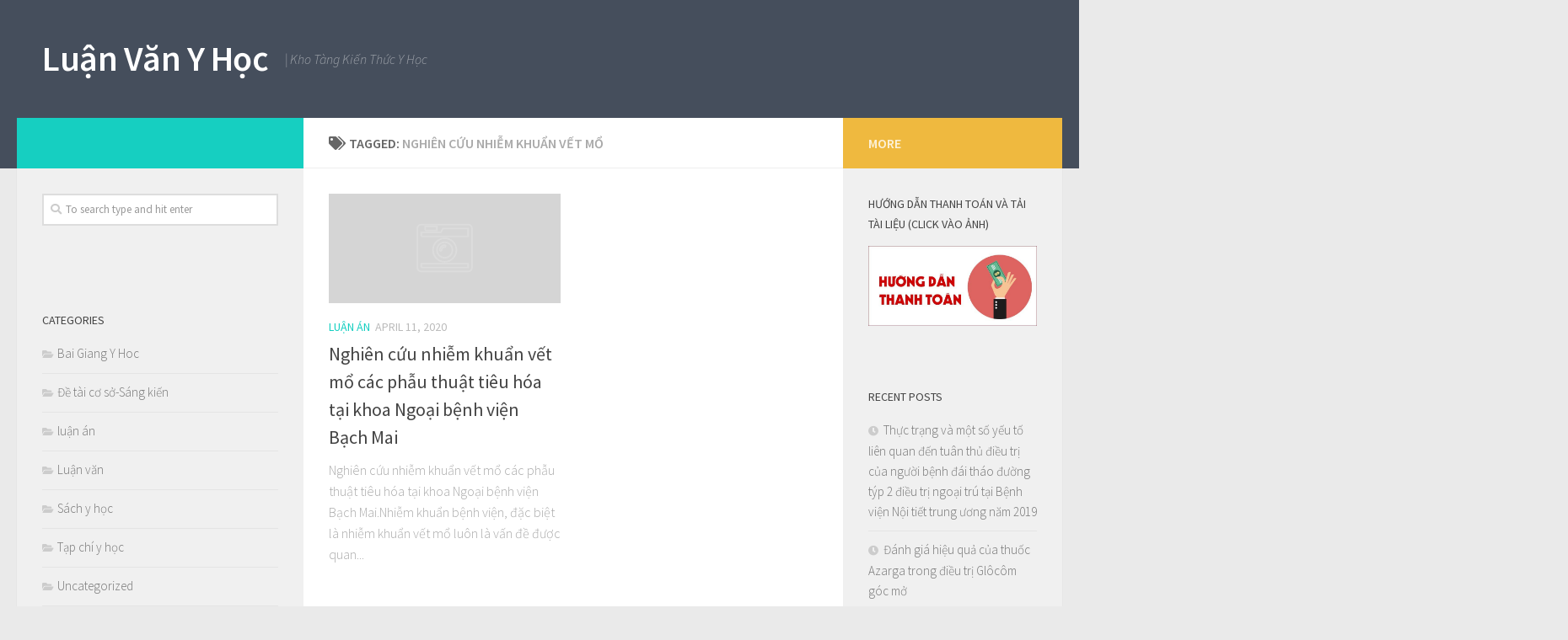

--- FILE ---
content_type: text/html; charset=UTF-8
request_url: https://luanvanyhoc.com/tag/nghien-cuu-nhiem-khuan-vet-mo/
body_size: 11111
content:
<!DOCTYPE html>
<html class="no-js" lang="en-US">
<head>
  <meta charset="UTF-8">
  <meta name="viewport" content="width=device-width, initial-scale=1.0">
  <link rel="profile" href="https://gmpg.org/xfn/11">
  <link rel="pingback" href="https://luanvanyhoc.com/xmlrpc.php">

  <meta name='robots' content='index, follow, max-image-preview:large, max-snippet:-1, max-video-preview:-1' />
<script>document.documentElement.className = document.documentElement.className.replace("no-js","js");</script>

	<!-- This site is optimized with the Yoast SEO plugin v21.7 - https://yoast.com/wordpress/plugins/seo/ -->
	<title>nghiên cứu nhiễm khuẩn vết mổ Archives - Luận Văn Y Học</title>
	<link rel="canonical" href="https://luanvanyhoc.com/tag/nghien-cuu-nhiem-khuan-vet-mo/" />
	<meta property="og:locale" content="en_US" />
	<meta property="og:type" content="article" />
	<meta property="og:title" content="nghiên cứu nhiễm khuẩn vết mổ Archives - Luận Văn Y Học" />
	<meta property="og:url" content="https://luanvanyhoc.com/tag/nghien-cuu-nhiem-khuan-vet-mo/" />
	<meta property="og:site_name" content="Luận Văn Y Học" />
	<meta name="twitter:card" content="summary_large_image" />
	<meta name="twitter:site" content="@quangthuboss" />
	<script type="application/ld+json" class="yoast-schema-graph">{"@context":"https://schema.org","@graph":[{"@type":"CollectionPage","@id":"https://luanvanyhoc.com/tag/nghien-cuu-nhiem-khuan-vet-mo/","url":"https://luanvanyhoc.com/tag/nghien-cuu-nhiem-khuan-vet-mo/","name":"nghiên cứu nhiễm khuẩn vết mổ Archives - Luận Văn Y Học","isPartOf":{"@id":"https://luanvanyhoc.com/#website"},"breadcrumb":{"@id":"https://luanvanyhoc.com/tag/nghien-cuu-nhiem-khuan-vet-mo/#breadcrumb"},"inLanguage":"en-US"},{"@type":"BreadcrumbList","@id":"https://luanvanyhoc.com/tag/nghien-cuu-nhiem-khuan-vet-mo/#breadcrumb","itemListElement":[{"@type":"ListItem","position":1,"name":"Home","item":"https://luanvanyhoc.com/"},{"@type":"ListItem","position":2,"name":"nghiên cứu nhiễm khuẩn vết mổ"}]},{"@type":"WebSite","@id":"https://luanvanyhoc.com/#website","url":"https://luanvanyhoc.com/","name":"Luận Văn Y Học","description":"| Kho Tàng Kiến Thức Y Học","potentialAction":[{"@type":"SearchAction","target":{"@type":"EntryPoint","urlTemplate":"https://luanvanyhoc.com/?s={search_term_string}"},"query-input":"required name=search_term_string"}],"inLanguage":"en-US"}]}</script>
	<!-- / Yoast SEO plugin. -->


<link rel="alternate" type="application/rss+xml" title="Luận Văn Y Học &raquo; Feed" href="https://luanvanyhoc.com/feed/" />
<link rel="alternate" type="application/rss+xml" title="Luận Văn Y Học &raquo; Comments Feed" href="https://luanvanyhoc.com/comments/feed/" />
<link id="hu-user-gfont" href="//fonts.googleapis.com/css?family=Source+Sans+Pro:400,300italic,300,400italic,600&subset=latin,latin-ext" rel="stylesheet" type="text/css"><link rel="alternate" type="application/rss+xml" title="Luận Văn Y Học &raquo; nghiên cứu nhiễm khuẩn vết mổ Tag Feed" href="https://luanvanyhoc.com/tag/nghien-cuu-nhiem-khuan-vet-mo/feed/" />
		<!-- This site uses the Google Analytics by MonsterInsights plugin v8.23.1 - Using Analytics tracking - https://www.monsterinsights.com/ -->
		<!-- Note: MonsterInsights is not currently configured on this site. The site owner needs to authenticate with Google Analytics in the MonsterInsights settings panel. -->
					<!-- No tracking code set -->
				<!-- / Google Analytics by MonsterInsights -->
		<script type="text/javascript">
/* <![CDATA[ */
window._wpemojiSettings = {"baseUrl":"https:\/\/s.w.org\/images\/core\/emoji\/14.0.0\/72x72\/","ext":".png","svgUrl":"https:\/\/s.w.org\/images\/core\/emoji\/14.0.0\/svg\/","svgExt":".svg","source":{"concatemoji":"https:\/\/luanvanyhoc.com\/wp-includes\/js\/wp-emoji-release.min.js?ver=6.4.7"}};
/*! This file is auto-generated */
!function(i,n){var o,s,e;function c(e){try{var t={supportTests:e,timestamp:(new Date).valueOf()};sessionStorage.setItem(o,JSON.stringify(t))}catch(e){}}function p(e,t,n){e.clearRect(0,0,e.canvas.width,e.canvas.height),e.fillText(t,0,0);var t=new Uint32Array(e.getImageData(0,0,e.canvas.width,e.canvas.height).data),r=(e.clearRect(0,0,e.canvas.width,e.canvas.height),e.fillText(n,0,0),new Uint32Array(e.getImageData(0,0,e.canvas.width,e.canvas.height).data));return t.every(function(e,t){return e===r[t]})}function u(e,t,n){switch(t){case"flag":return n(e,"\ud83c\udff3\ufe0f\u200d\u26a7\ufe0f","\ud83c\udff3\ufe0f\u200b\u26a7\ufe0f")?!1:!n(e,"\ud83c\uddfa\ud83c\uddf3","\ud83c\uddfa\u200b\ud83c\uddf3")&&!n(e,"\ud83c\udff4\udb40\udc67\udb40\udc62\udb40\udc65\udb40\udc6e\udb40\udc67\udb40\udc7f","\ud83c\udff4\u200b\udb40\udc67\u200b\udb40\udc62\u200b\udb40\udc65\u200b\udb40\udc6e\u200b\udb40\udc67\u200b\udb40\udc7f");case"emoji":return!n(e,"\ud83e\udef1\ud83c\udffb\u200d\ud83e\udef2\ud83c\udfff","\ud83e\udef1\ud83c\udffb\u200b\ud83e\udef2\ud83c\udfff")}return!1}function f(e,t,n){var r="undefined"!=typeof WorkerGlobalScope&&self instanceof WorkerGlobalScope?new OffscreenCanvas(300,150):i.createElement("canvas"),a=r.getContext("2d",{willReadFrequently:!0}),o=(a.textBaseline="top",a.font="600 32px Arial",{});return e.forEach(function(e){o[e]=t(a,e,n)}),o}function t(e){var t=i.createElement("script");t.src=e,t.defer=!0,i.head.appendChild(t)}"undefined"!=typeof Promise&&(o="wpEmojiSettingsSupports",s=["flag","emoji"],n.supports={everything:!0,everythingExceptFlag:!0},e=new Promise(function(e){i.addEventListener("DOMContentLoaded",e,{once:!0})}),new Promise(function(t){var n=function(){try{var e=JSON.parse(sessionStorage.getItem(o));if("object"==typeof e&&"number"==typeof e.timestamp&&(new Date).valueOf()<e.timestamp+604800&&"object"==typeof e.supportTests)return e.supportTests}catch(e){}return null}();if(!n){if("undefined"!=typeof Worker&&"undefined"!=typeof OffscreenCanvas&&"undefined"!=typeof URL&&URL.createObjectURL&&"undefined"!=typeof Blob)try{var e="postMessage("+f.toString()+"("+[JSON.stringify(s),u.toString(),p.toString()].join(",")+"));",r=new Blob([e],{type:"text/javascript"}),a=new Worker(URL.createObjectURL(r),{name:"wpTestEmojiSupports"});return void(a.onmessage=function(e){c(n=e.data),a.terminate(),t(n)})}catch(e){}c(n=f(s,u,p))}t(n)}).then(function(e){for(var t in e)n.supports[t]=e[t],n.supports.everything=n.supports.everything&&n.supports[t],"flag"!==t&&(n.supports.everythingExceptFlag=n.supports.everythingExceptFlag&&n.supports[t]);n.supports.everythingExceptFlag=n.supports.everythingExceptFlag&&!n.supports.flag,n.DOMReady=!1,n.readyCallback=function(){n.DOMReady=!0}}).then(function(){return e}).then(function(){var e;n.supports.everything||(n.readyCallback(),(e=n.source||{}).concatemoji?t(e.concatemoji):e.wpemoji&&e.twemoji&&(t(e.twemoji),t(e.wpemoji)))}))}((window,document),window._wpemojiSettings);
/* ]]> */
</script>
<style id='wp-emoji-styles-inline-css' type='text/css'>

	img.wp-smiley, img.emoji {
		display: inline !important;
		border: none !important;
		box-shadow: none !important;
		height: 1em !important;
		width: 1em !important;
		margin: 0 0.07em !important;
		vertical-align: -0.1em !important;
		background: none !important;
		padding: 0 !important;
	}
</style>
<link rel='stylesheet' id='wp-block-library-css' href='https://luanvanyhoc.com/wp-includes/css/dist/block-library/style.min.css?ver=6.4.7' type='text/css' media='all' />
<style id='wp-block-library-inline-css' type='text/css'>
.has-text-align-justify{text-align:justify;}
</style>
<link rel='stylesheet' id='mediaelement-css' href='https://luanvanyhoc.com/wp-includes/js/mediaelement/mediaelementplayer-legacy.min.css?ver=4.2.17' type='text/css' media='all' />
<link rel='stylesheet' id='wp-mediaelement-css' href='https://luanvanyhoc.com/wp-includes/js/mediaelement/wp-mediaelement.min.css?ver=6.4.7' type='text/css' media='all' />
<style id='classic-theme-styles-inline-css' type='text/css'>
/*! This file is auto-generated */
.wp-block-button__link{color:#fff;background-color:#32373c;border-radius:9999px;box-shadow:none;text-decoration:none;padding:calc(.667em + 2px) calc(1.333em + 2px);font-size:1.125em}.wp-block-file__button{background:#32373c;color:#fff;text-decoration:none}
</style>
<style id='global-styles-inline-css' type='text/css'>
body{--wp--preset--color--black: #000000;--wp--preset--color--cyan-bluish-gray: #abb8c3;--wp--preset--color--white: #ffffff;--wp--preset--color--pale-pink: #f78da7;--wp--preset--color--vivid-red: #cf2e2e;--wp--preset--color--luminous-vivid-orange: #ff6900;--wp--preset--color--luminous-vivid-amber: #fcb900;--wp--preset--color--light-green-cyan: #7bdcb5;--wp--preset--color--vivid-green-cyan: #00d084;--wp--preset--color--pale-cyan-blue: #8ed1fc;--wp--preset--color--vivid-cyan-blue: #0693e3;--wp--preset--color--vivid-purple: #9b51e0;--wp--preset--gradient--vivid-cyan-blue-to-vivid-purple: linear-gradient(135deg,rgba(6,147,227,1) 0%,rgb(155,81,224) 100%);--wp--preset--gradient--light-green-cyan-to-vivid-green-cyan: linear-gradient(135deg,rgb(122,220,180) 0%,rgb(0,208,130) 100%);--wp--preset--gradient--luminous-vivid-amber-to-luminous-vivid-orange: linear-gradient(135deg,rgba(252,185,0,1) 0%,rgba(255,105,0,1) 100%);--wp--preset--gradient--luminous-vivid-orange-to-vivid-red: linear-gradient(135deg,rgba(255,105,0,1) 0%,rgb(207,46,46) 100%);--wp--preset--gradient--very-light-gray-to-cyan-bluish-gray: linear-gradient(135deg,rgb(238,238,238) 0%,rgb(169,184,195) 100%);--wp--preset--gradient--cool-to-warm-spectrum: linear-gradient(135deg,rgb(74,234,220) 0%,rgb(151,120,209) 20%,rgb(207,42,186) 40%,rgb(238,44,130) 60%,rgb(251,105,98) 80%,rgb(254,248,76) 100%);--wp--preset--gradient--blush-light-purple: linear-gradient(135deg,rgb(255,206,236) 0%,rgb(152,150,240) 100%);--wp--preset--gradient--blush-bordeaux: linear-gradient(135deg,rgb(254,205,165) 0%,rgb(254,45,45) 50%,rgb(107,0,62) 100%);--wp--preset--gradient--luminous-dusk: linear-gradient(135deg,rgb(255,203,112) 0%,rgb(199,81,192) 50%,rgb(65,88,208) 100%);--wp--preset--gradient--pale-ocean: linear-gradient(135deg,rgb(255,245,203) 0%,rgb(182,227,212) 50%,rgb(51,167,181) 100%);--wp--preset--gradient--electric-grass: linear-gradient(135deg,rgb(202,248,128) 0%,rgb(113,206,126) 100%);--wp--preset--gradient--midnight: linear-gradient(135deg,rgb(2,3,129) 0%,rgb(40,116,252) 100%);--wp--preset--font-size--small: 13px;--wp--preset--font-size--medium: 20px;--wp--preset--font-size--large: 36px;--wp--preset--font-size--x-large: 42px;--wp--preset--spacing--20: 0.44rem;--wp--preset--spacing--30: 0.67rem;--wp--preset--spacing--40: 1rem;--wp--preset--spacing--50: 1.5rem;--wp--preset--spacing--60: 2.25rem;--wp--preset--spacing--70: 3.38rem;--wp--preset--spacing--80: 5.06rem;--wp--preset--shadow--natural: 6px 6px 9px rgba(0, 0, 0, 0.2);--wp--preset--shadow--deep: 12px 12px 50px rgba(0, 0, 0, 0.4);--wp--preset--shadow--sharp: 6px 6px 0px rgba(0, 0, 0, 0.2);--wp--preset--shadow--outlined: 6px 6px 0px -3px rgba(255, 255, 255, 1), 6px 6px rgba(0, 0, 0, 1);--wp--preset--shadow--crisp: 6px 6px 0px rgba(0, 0, 0, 1);}:where(.is-layout-flex){gap: 0.5em;}:where(.is-layout-grid){gap: 0.5em;}body .is-layout-flow > .alignleft{float: left;margin-inline-start: 0;margin-inline-end: 2em;}body .is-layout-flow > .alignright{float: right;margin-inline-start: 2em;margin-inline-end: 0;}body .is-layout-flow > .aligncenter{margin-left: auto !important;margin-right: auto !important;}body .is-layout-constrained > .alignleft{float: left;margin-inline-start: 0;margin-inline-end: 2em;}body .is-layout-constrained > .alignright{float: right;margin-inline-start: 2em;margin-inline-end: 0;}body .is-layout-constrained > .aligncenter{margin-left: auto !important;margin-right: auto !important;}body .is-layout-constrained > :where(:not(.alignleft):not(.alignright):not(.alignfull)){max-width: var(--wp--style--global--content-size);margin-left: auto !important;margin-right: auto !important;}body .is-layout-constrained > .alignwide{max-width: var(--wp--style--global--wide-size);}body .is-layout-flex{display: flex;}body .is-layout-flex{flex-wrap: wrap;align-items: center;}body .is-layout-flex > *{margin: 0;}body .is-layout-grid{display: grid;}body .is-layout-grid > *{margin: 0;}:where(.wp-block-columns.is-layout-flex){gap: 2em;}:where(.wp-block-columns.is-layout-grid){gap: 2em;}:where(.wp-block-post-template.is-layout-flex){gap: 1.25em;}:where(.wp-block-post-template.is-layout-grid){gap: 1.25em;}.has-black-color{color: var(--wp--preset--color--black) !important;}.has-cyan-bluish-gray-color{color: var(--wp--preset--color--cyan-bluish-gray) !important;}.has-white-color{color: var(--wp--preset--color--white) !important;}.has-pale-pink-color{color: var(--wp--preset--color--pale-pink) !important;}.has-vivid-red-color{color: var(--wp--preset--color--vivid-red) !important;}.has-luminous-vivid-orange-color{color: var(--wp--preset--color--luminous-vivid-orange) !important;}.has-luminous-vivid-amber-color{color: var(--wp--preset--color--luminous-vivid-amber) !important;}.has-light-green-cyan-color{color: var(--wp--preset--color--light-green-cyan) !important;}.has-vivid-green-cyan-color{color: var(--wp--preset--color--vivid-green-cyan) !important;}.has-pale-cyan-blue-color{color: var(--wp--preset--color--pale-cyan-blue) !important;}.has-vivid-cyan-blue-color{color: var(--wp--preset--color--vivid-cyan-blue) !important;}.has-vivid-purple-color{color: var(--wp--preset--color--vivid-purple) !important;}.has-black-background-color{background-color: var(--wp--preset--color--black) !important;}.has-cyan-bluish-gray-background-color{background-color: var(--wp--preset--color--cyan-bluish-gray) !important;}.has-white-background-color{background-color: var(--wp--preset--color--white) !important;}.has-pale-pink-background-color{background-color: var(--wp--preset--color--pale-pink) !important;}.has-vivid-red-background-color{background-color: var(--wp--preset--color--vivid-red) !important;}.has-luminous-vivid-orange-background-color{background-color: var(--wp--preset--color--luminous-vivid-orange) !important;}.has-luminous-vivid-amber-background-color{background-color: var(--wp--preset--color--luminous-vivid-amber) !important;}.has-light-green-cyan-background-color{background-color: var(--wp--preset--color--light-green-cyan) !important;}.has-vivid-green-cyan-background-color{background-color: var(--wp--preset--color--vivid-green-cyan) !important;}.has-pale-cyan-blue-background-color{background-color: var(--wp--preset--color--pale-cyan-blue) !important;}.has-vivid-cyan-blue-background-color{background-color: var(--wp--preset--color--vivid-cyan-blue) !important;}.has-vivid-purple-background-color{background-color: var(--wp--preset--color--vivid-purple) !important;}.has-black-border-color{border-color: var(--wp--preset--color--black) !important;}.has-cyan-bluish-gray-border-color{border-color: var(--wp--preset--color--cyan-bluish-gray) !important;}.has-white-border-color{border-color: var(--wp--preset--color--white) !important;}.has-pale-pink-border-color{border-color: var(--wp--preset--color--pale-pink) !important;}.has-vivid-red-border-color{border-color: var(--wp--preset--color--vivid-red) !important;}.has-luminous-vivid-orange-border-color{border-color: var(--wp--preset--color--luminous-vivid-orange) !important;}.has-luminous-vivid-amber-border-color{border-color: var(--wp--preset--color--luminous-vivid-amber) !important;}.has-light-green-cyan-border-color{border-color: var(--wp--preset--color--light-green-cyan) !important;}.has-vivid-green-cyan-border-color{border-color: var(--wp--preset--color--vivid-green-cyan) !important;}.has-pale-cyan-blue-border-color{border-color: var(--wp--preset--color--pale-cyan-blue) !important;}.has-vivid-cyan-blue-border-color{border-color: var(--wp--preset--color--vivid-cyan-blue) !important;}.has-vivid-purple-border-color{border-color: var(--wp--preset--color--vivid-purple) !important;}.has-vivid-cyan-blue-to-vivid-purple-gradient-background{background: var(--wp--preset--gradient--vivid-cyan-blue-to-vivid-purple) !important;}.has-light-green-cyan-to-vivid-green-cyan-gradient-background{background: var(--wp--preset--gradient--light-green-cyan-to-vivid-green-cyan) !important;}.has-luminous-vivid-amber-to-luminous-vivid-orange-gradient-background{background: var(--wp--preset--gradient--luminous-vivid-amber-to-luminous-vivid-orange) !important;}.has-luminous-vivid-orange-to-vivid-red-gradient-background{background: var(--wp--preset--gradient--luminous-vivid-orange-to-vivid-red) !important;}.has-very-light-gray-to-cyan-bluish-gray-gradient-background{background: var(--wp--preset--gradient--very-light-gray-to-cyan-bluish-gray) !important;}.has-cool-to-warm-spectrum-gradient-background{background: var(--wp--preset--gradient--cool-to-warm-spectrum) !important;}.has-blush-light-purple-gradient-background{background: var(--wp--preset--gradient--blush-light-purple) !important;}.has-blush-bordeaux-gradient-background{background: var(--wp--preset--gradient--blush-bordeaux) !important;}.has-luminous-dusk-gradient-background{background: var(--wp--preset--gradient--luminous-dusk) !important;}.has-pale-ocean-gradient-background{background: var(--wp--preset--gradient--pale-ocean) !important;}.has-electric-grass-gradient-background{background: var(--wp--preset--gradient--electric-grass) !important;}.has-midnight-gradient-background{background: var(--wp--preset--gradient--midnight) !important;}.has-small-font-size{font-size: var(--wp--preset--font-size--small) !important;}.has-medium-font-size{font-size: var(--wp--preset--font-size--medium) !important;}.has-large-font-size{font-size: var(--wp--preset--font-size--large) !important;}.has-x-large-font-size{font-size: var(--wp--preset--font-size--x-large) !important;}
.wp-block-navigation a:where(:not(.wp-element-button)){color: inherit;}
:where(.wp-block-post-template.is-layout-flex){gap: 1.25em;}:where(.wp-block-post-template.is-layout-grid){gap: 1.25em;}
:where(.wp-block-columns.is-layout-flex){gap: 2em;}:where(.wp-block-columns.is-layout-grid){gap: 2em;}
.wp-block-pullquote{font-size: 1.5em;line-height: 1.6;}
</style>
<link rel='stylesheet' id='hueman-main-style-css' href='https://luanvanyhoc.com/wp-content/themes/hueman/assets/front/css/main.min.css?ver=3.3.27' type='text/css' media='all' />
<style id='hueman-main-style-inline-css' type='text/css'>
body { font-family:'Source Sans Pro', Arial, sans-serif;font-size:1.00rem }@media only screen and (min-width: 720px) {
        .nav > li { font-size:1.00rem; }
      }.is-scrolled #header #nav-mobile { background-color: #454e5c; background-color: rgba(69,78,92,0.90) }body { background-color: #eaeaea; }
</style>
<link rel='stylesheet' id='hueman-font-awesome-css' href='https://luanvanyhoc.com/wp-content/themes/hueman/assets/front/css/font-awesome.min.css?ver=3.3.27' type='text/css' media='all' />
<script type="text/javascript" src="https://luanvanyhoc.com/wp-includes/js/jquery/jquery.min.js?ver=3.7.1" id="jquery-core-js"></script>
<script type="text/javascript" src="https://luanvanyhoc.com/wp-includes/js/jquery/jquery-migrate.min.js?ver=3.4.1" id="jquery-migrate-js"></script>
<link rel="https://api.w.org/" href="https://luanvanyhoc.com/wp-json/" /><link rel="alternate" type="application/json" href="https://luanvanyhoc.com/wp-json/wp/v2/tags/8227" /><link rel="EditURI" type="application/rsd+xml" title="RSD" href="https://luanvanyhoc.com/xmlrpc.php?rsd" />
<meta name="generator" content="WordPress 6.4.7" />
<meta name="google-site-verification" content="O9AY1ljFA-9S_u5cQuZ1CL46doIb_f6hDh_LTxr54sc" /><!--[if lt IE 9]>
<script src="https://luanvanyhoc.com/wp-content/themes/hueman/assets/front/js/ie/html5shiv-printshiv.min.js"></script>
<script src="https://luanvanyhoc.com/wp-content/themes/hueman/assets/front/js/ie/selectivizr.js"></script>
<![endif]-->
<style type="text/css">.recentcomments a{display:inline !important;padding:0 !important;margin:0 !important;}</style><style id="wpforms-css-vars-root">
				:root {
					--wpforms-field-border-radius: 3px;
--wpforms-field-background-color: #ffffff;
--wpforms-field-border-color: rgba( 0, 0, 0, 0.25 );
--wpforms-field-text-color: rgba( 0, 0, 0, 0.7 );
--wpforms-label-color: rgba( 0, 0, 0, 0.85 );
--wpforms-label-sublabel-color: rgba( 0, 0, 0, 0.55 );
--wpforms-label-error-color: #d63637;
--wpforms-button-border-radius: 3px;
--wpforms-button-background-color: #066aab;
--wpforms-button-text-color: #ffffff;
--wpforms-field-size-input-height: 43px;
--wpforms-field-size-input-spacing: 15px;
--wpforms-field-size-font-size: 16px;
--wpforms-field-size-line-height: 19px;
--wpforms-field-size-padding-h: 14px;
--wpforms-field-size-checkbox-size: 16px;
--wpforms-field-size-sublabel-spacing: 5px;
--wpforms-field-size-icon-size: 1;
--wpforms-label-size-font-size: 16px;
--wpforms-label-size-line-height: 19px;
--wpforms-label-size-sublabel-font-size: 14px;
--wpforms-label-size-sublabel-line-height: 17px;
--wpforms-button-size-font-size: 17px;
--wpforms-button-size-height: 41px;
--wpforms-button-size-padding-h: 15px;
--wpforms-button-size-margin-top: 10px;

				}
			</style></head>

<body data-rsssl=1 class="archive tag tag-nghien-cuu-nhiem-khuan-vet-mo tag-8227 col-3cm full-width header-desktop-sticky header-mobile-sticky chrome">

<div id="wrapper">

  
  <header id="header" class="top-menu-mobile-on one-mobile-menu top_menu header-ads-desktop  topbar-transparent no-header-img">
        <nav class="nav-container group mobile-menu mobile-sticky no-menu-assigned" id="nav-mobile" data-menu-id="header-1">
  <div class="mobile-title-logo-in-header">                  <p class="site-title"><a class="custom-logo-link" href="https://luanvanyhoc.com/" rel="home" title="Luận Văn Y Học | Home page">Luận Văn Y Học</a></p>
                </div>
        
                    <!-- <div class="ham__navbar-toggler collapsed" aria-expanded="false">
          <div class="ham__navbar-span-wrapper">
            <span class="ham-toggler-menu__span"></span>
          </div>
        </div> -->
        <div class="ham__navbar-toggler-two collapsed" title="Menu" aria-expanded="false">
          <div class="ham__navbar-span-wrapper">
            <span class="line line-1"></span>
            <span class="line line-2"></span>
            <span class="line line-3"></span>
          </div>
        </div>
            
      <div class="nav-text"></div>
      <div class="nav-wrap container">
                  <ul class="nav container-inner group mobile-search">
                            <li>
                  <form method="get" class="searchform themeform" action="https://luanvanyhoc.com/">
	<div>
		<input type="text" class="search" name="s" onblur="if(this.value=='')this.value='To search type and hit enter';" onfocus="if(this.value=='To search type and hit enter')this.value='';" value="To search type and hit enter" />
	</div>
</form>                </li>
                      </ul>
                      </div>
</nav><!--/#nav-topbar-->  
  
  <div class="container group">
        <div class="container-inner">

                    <div class="group pad central-header-zone">
                  <div class="logo-tagline-group">
                                        <p class="site-title"><a class="custom-logo-link" href="https://luanvanyhoc.com/" rel="home" title="Luận Văn Y Học | Home page">Luận Văn Y Học</a></p>
                                                                <p class="site-description">| Kho Tàng Kiến Thức Y Học</p>
                                        </div>

                                </div>
      
      
    </div><!--/.container-inner-->
      </div><!--/.container-->

</header><!--/#header-->
  
  <div class="container" id="page">
    <div class="container-inner">
            <div class="main">
        <div class="main-inner group">
          
              <section class="content">
              <div class="page-title pad group">
          	    		<h1><i class="fas fa-tags"></i>Tagged: <span>nghiên cứu nhiễm khuẩn vết mổ </span></h1>
    	
    </div><!--/.page-title-->
          <div class="pad group">
            
  <div id="grid-wrapper" class="post-list group">
    <div class="post-row">        <article id="post-20738" class="group grid-item post-20738 post type-post status-publish format-standard hentry category-luan-an tag-luan-an-tien-si-y-hoc tag-nghien-cuu-nhiem-khuan-vet-mo tag-nhiem-khuan-vet-mo tag-phau-thuat-tieu-hoa tag-phau-thuat-tieu-hoa-tai-khoa-ngoai">
	<div class="post-inner post-hover">

		<div class="post-thumbnail">
			<a href="https://luanvanyhoc.com/nghien-cuu-nhiem-khuan-vet-mo-cac-phau-thuat-tieu-hoa-tai-khoa-ngoai-benh-vien-bach-mai/" title="Nghiên cứu nhiễm khuẩn vết mổ các phẫu thuật tiêu hóa tại khoa Ngoại bệnh viện Bạch Mai">
				        <svg class="hu-svg-placeholder thumb-medium-empty" id="696b5cefab67b" viewBox="0 0 1792 1792" xmlns="http://www.w3.org/2000/svg"><path d="M928 832q0-14-9-23t-23-9q-66 0-113 47t-47 113q0 14 9 23t23 9 23-9 9-23q0-40 28-68t68-28q14 0 23-9t9-23zm224 130q0 106-75 181t-181 75-181-75-75-181 75-181 181-75 181 75 75 181zm-1024 574h1536v-128h-1536v128zm1152-574q0-159-112.5-271.5t-271.5-112.5-271.5 112.5-112.5 271.5 112.5 271.5 271.5 112.5 271.5-112.5 112.5-271.5zm-1024-642h384v-128h-384v128zm-128 192h1536v-256h-828l-64 128h-644v128zm1664-256v1280q0 53-37.5 90.5t-90.5 37.5h-1536q-53 0-90.5-37.5t-37.5-90.5v-1280q0-53 37.5-90.5t90.5-37.5h1536q53 0 90.5 37.5t37.5 90.5z"/></svg>

        <script type="text/javascript">
          jQuery( function($){
            if ( $('#flexslider-featured').length ) {
              $('#flexslider-featured').on('featured-slider-ready', function() {
                $( '#696b5cefab67b' ).animateSvg();
              });
            } else { $( '#696b5cefab67b' ).animateSvg( { svg_opacity : 0.3, filter_opacity : 0.5 } ); }
          });
        </script>
         <img class="hu-img-placeholder" src="https://luanvanyhoc.com/wp-content/themes/hueman/assets/front/img/thumb-medium-empty.png" alt="Nghiên cứu nhiễm khuẩn vết mổ các phẫu thuật tiêu hóa tại khoa Ngoại bệnh viện Bạch Mai" data-hu-post-id="696b5cefab67b" />															</a>
					</div><!--/.post-thumbnail-->

		<div class="post-meta group">
			<p class="post-category"><a href="https://luanvanyhoc.com/luan-an/" rel="category tag">luận án</a></p>
			<p class="post-date">
  <time class="published updated" datetime="2020-04-11 21:32:11">April 11, 2020</time>
</p>

  <p class="post-byline" style="display:none">&nbsp;by    <span class="vcard author">
      <span class="fn"><a href="https://luanvanyhoc.com/author/admin/" title="Posts by admin" rel="author">admin</a></span>
    </span> &middot; Published <span class="published">April 11, 2020</span>
      </p>
		</div><!--/.post-meta-->

		<h2 class="post-title entry-title">
			<a href="https://luanvanyhoc.com/nghien-cuu-nhiem-khuan-vet-mo-cac-phau-thuat-tieu-hoa-tai-khoa-ngoai-benh-vien-bach-mai/" rel="bookmark" title="Nghiên cứu nhiễm khuẩn vết mổ các phẫu thuật tiêu hóa tại khoa Ngoại bệnh viện Bạch Mai">Nghiên cứu nhiễm khuẩn vết mổ các phẫu thuật tiêu hóa tại khoa Ngoại bệnh viện Bạch Mai</a>
		</h2><!--/.post-title-->

				<div class="entry excerpt entry-summary">
			<p>Nghi&ecirc;n cứu nhiễm khuẩn vết mổ c&aacute;c phẫu thuật ti&ecirc;u h&oacute;a tại khoa Ngoại bệnh viện Bạch Mai.Nhiễm khuẩn bệnh viện, đặc biệt l&agrave; nhiễm khuẩn vết mổ lu&ocirc;n l&agrave; vấn đề được quan&#46;&#46;&#46;</p>
		</div><!--/.entry-->
		
	</div><!--/.post-inner-->
</article><!--/.post-->    </div>  </div><!--/.post-list-->

<nav class="pagination group">
			<ul class="group">
			<li class="prev left"></li>
			<li class="next right"></li>
		</ul>
	</nav><!--/.pagination-->
          </div><!--/.pad-->
        </section><!--/.content-->
          

	<div class="sidebar s1 collapsed" data-position="left" data-layout="col-3cm" data-sb-id="s1">

		<a class="sidebar-toggle" title="Expand Sidebar"><i class="fas icon-sidebar-toggle"></i></a>

		<div class="sidebar-content">

			  			<div class="sidebar-top group">
                                          <p>&nbsp;</p>                        
            			</div>
			
			
			
			<div id="search-2" class="widget widget_search"><form method="get" class="searchform themeform" action="https://luanvanyhoc.com/">
	<div>
		<input type="text" class="search" name="s" onblur="if(this.value=='')this.value='To search type and hit enter';" onfocus="if(this.value=='To search type and hit enter')this.value='';" value="To search type and hit enter" />
	</div>
</form></div><div id="custom_html-2" class="widget_text widget widget_custom_html"><div class="textwidget custom-html-widget"><script async src="//pagead2.googlesyndication.com/pagead/js/adsbygoogle.js"></script>
<script>
     (adsbygoogle = window.adsbygoogle || []).push({
          google_ad_client: "ca-pub-8409542074687725",
          enable_page_level_ads: true
     });
</script></div></div><div id="categories-2" class="widget widget_categories"><h3 class="widget-title">Categories</h3>
			<ul>
					<li class="cat-item cat-item-448"><a href="https://luanvanyhoc.com/bai-giang-y-hoc/">Bai Giang Y Hoc</a>
</li>
	<li class="cat-item cat-item-11833"><a href="https://luanvanyhoc.com/de-tai-co-so-sang-kien/">Đề tài cơ sở-Sáng kiến</a>
</li>
	<li class="cat-item cat-item-3"><a href="https://luanvanyhoc.com/luan-an/">luận án</a>
</li>
	<li class="cat-item cat-item-2"><a href="https://luanvanyhoc.com/luan-van/">Luận văn</a>
</li>
	<li class="cat-item cat-item-4"><a href="https://luanvanyhoc.com/sach-y-hoc/">Sách y học</a>
</li>
	<li class="cat-item cat-item-6156"><a href="https://luanvanyhoc.com/tap-chi-y-hoc/">Tạp chí y học</a>
</li>
	<li class="cat-item cat-item-1"><a href="https://luanvanyhoc.com/uncategorized/">Uncategorized</a>
</li>
			</ul>

			</div><div id="recent-comments-2" class="widget widget_recent_comments"><h3 class="widget-title">Recent Comments</h3><ul id="recentcomments"><li class="recentcomments"><span class="comment-author-link">Khoa</span> on <a href="https://luanvanyhoc.com/chan-doan-va-xu-tri-con-tang-huyet-ap/#comment-2279">Chẩn đoán và xử trí Cơn tăng huyết áp</a></li><li class="recentcomments"><span class="comment-author-link">Lan anh</span> on <a href="https://luanvanyhoc.com/roi-loan-lo-au-tram-cam-va-benh-tim-mach/#comment-2278">RỐI LOẠN LO ÂU, TRẦM CẢM VÀ BỆNH TIM MẠCH</a></li><li class="recentcomments"><span class="comment-author-link">Nguyễn Đăng Giang</span> on <a href="https://luanvanyhoc.com/roi-loan-lo-au-tram-cam-va-benh-tim-mach/#comment-2277">RỐI LOẠN LO ÂU, TRẦM CẢM VÀ BỆNH TIM MẠCH</a></li><li class="recentcomments"><span class="comment-author-link">Son</span> on <a href="https://luanvanyhoc.com/roi-loan-lo-au-tram-cam-va-benh-tim-mach/#comment-2276">RỐI LOẠN LO ÂU, TRẦM CẢM VÀ BỆNH TIM MẠCH</a></li><li class="recentcomments"><span class="comment-author-link">Nhàn</span> on <a href="https://luanvanyhoc.com/tiep-can-chan-doan-va-dieu-tri-benh-gut-o-nguoi-tang-huyet-ap-tai-tuyen-co-so/#comment-2275">TIẾP CẬN CHẨN ĐOÁN VÀ ĐIỀU TRỊ BỆNH GÚT Ở NGƯỜI TĂNG HUYẾT ÁP TẠI TUYẾN CƠ SỞ</a></li></ul></div>
		</div><!--/.sidebar-content-->

	</div><!--/.sidebar-->

	<div class="sidebar s2 collapsed" data-position="right" data-layout="col-3cm" data-sb-id="s2">

	<a class="sidebar-toggle" title="Expand Sidebar"><i class="fas icon-sidebar-toggle"></i></a>

	<div class="sidebar-content">

		  		<div class="sidebar-top group">
  			<p>More</p>
  		</div>
		
		
		<div id="text-2" class="widget widget_text"><h3 class="widget-title">Hướng Dẫn Thanh Toán và Tải Tài Liệu (Click vào ảnh)</h3>			<div class="textwidget"><p><a href="https://luanvanyhoc.com/huong-dan-thanh-toan/"><img loading="lazy" decoding="async" class="alignnone size-full wp-image-151" src="https://luanvanyhoc.com/wp-content/uploads/2018/05/huong-dan-thanh-toan.jpg" alt="" width="762" height="360" srcset="https://luanvanyhoc.com/wp-content/uploads/2018/05/huong-dan-thanh-toan.jpg 762w, https://luanvanyhoc.com/wp-content/uploads/2018/05/huong-dan-thanh-toan-300x142.jpg 300w, https://luanvanyhoc.com/wp-content/uploads/2018/05/huong-dan-thanh-toan-520x245.jpg 520w, https://luanvanyhoc.com/wp-content/uploads/2018/05/huong-dan-thanh-toan-720x340.jpg 720w" sizes="(max-width: 762px) 100vw, 762px" /></a></p>
</div>
		</div>
		<div id="recent-posts-2" class="widget widget_recent_entries">
		<h3 class="widget-title">Recent Posts</h3>
		<ul>
											<li>
					<a href="https://luanvanyhoc.com/thuc-trang-va-mot-so-yeu-to-lien-quan-den-tuan-thu-dieu-tri-cua-nguoi-benh-dai-thao-duong-typ-2-dieu-tri-ngoai-tru/">Thực trạng và một số yếu tố liên quan đến tuân thủ điều trị của người bệnh đái tháo đường týp 2 điều trị ngoại trú tại Bệnh viện Nội tiết trung ương năm 2019</a>
									</li>
											<li>
					<a href="https://luanvanyhoc.com/danh-gia-hieu-qua-cua-thuoc-azarga-trong-dieu-tri-glocom-goc-mo/">Đánh giá hiệu quả của thuốc Azarga trong điều trị Glôcôm góc mở</a>
									</li>
											<li>
					<a href="https://luanvanyhoc.com/danh-gia-hieu-qua-va-tac-dung-khong-mong-muon-cua-phuong-phap-giam-dau-sau-mo/">Đánh giá hiệu quả và tác dụng không mong muốn của phương pháp giảm đau sau mổ do bệnh nhân tự kiểm soát (PCA) với một số thuốc giảm đau khác nhau</a>
									</li>
											<li>
					<a href="https://luanvanyhoc.com/ket-qua-cham-soc-benh-nhi-d%c6%a3oi-5-tuoi-mac-tieu-chay-cap-va-mot-so-yeu-to-lien-quan/">Kết quả chăm sóc bệnh nhi dưới 5 tuổi mắc tiêu chảy cấp và một số yếu tố liên quan tại Bệnh viện Đa khoa Xanh Pôn năm 2021</a>
									</li>
											<li>
					<a href="https://luanvanyhoc.com/ket-qua-cham-soc-dieu-tri-nguoi-benh-sau-mo-viem-ruot-thua-va-mot-so-yeu-to/">Kết quả chăm sóc, điều trị người bệnh sau mổ viêm ruột thừa và một số yếu tố liên quan tại bệnh viện Bạch Mai năm 2020 &#8211; 2021</a>
									</li>
											<li>
					<a href="https://luanvanyhoc.com/ket-qua-cham-soc-dieu-tri-nguoi-benh-viem-loet-giac-mac-va-mot-so-yeu-to-lien-quan-tai-benh-vien-mat-trung-uong-nam-2020-2021/">Kết quả chăm sóc, điều trị người bệnh viêm loét giác mạc và một số yếu tố liên quan tại bệnh viện Mắt Trung ương, năm 2020-2021</a>
									</li>
											<li>
					<a href="https://luanvanyhoc.com/ket-qua-cham-soc-san-phu-sau-mo-lay-thai-va-mot-so-yeu-to-lien-quan/">Kết quả chăm sóc sản phụ sau mổ lấy thai và một số yếu tố liên quan tại bệnh viện đa khoa Tâm Anh năm 2021</a>
									</li>
											<li>
					<a href="https://luanvanyhoc.com/ket-qua-cham-soc-san-phu-sau-mo-lay-thai-va-mot-so-yeu-to-lien-quan-tai-khoa-san-thuong-benh-vien-phu-san-trung-uong-nam-2022-2023/">Kết quả chăm sóc sản phụ sau mổ lấy thai và một số yếu tố liên quan tại khoa Sản thường &#8211; Bệnh viện Phụ sản Trung ương năm 2022-2023</a>
									</li>
											<li>
					<a href="https://luanvanyhoc.com/khao-sat-kien-thuc-thai-do-thuc-hanh-cua-nguoi-cham-soc-tre-duoi-5-tuoi-bi-tieu-chay/">Khảo sát kiến thức, thái độ, thực hành của người chăm sóc trẻ dưới 5 tuổi bị tiêu chảy tại Khoa Tiêu Hóa, Bệnh Viện Nhi Đồng Đồng Nai</a>
									</li>
											<li>
					<a href="https://luanvanyhoc.com/khao-sat-kien-thuc-ve-phat-hien-bien-chung-cua-nguoi-benh-tang-huyet-ap-tai-khoa-noi-tim-mach/">Khảo sát kiến thức về phát hiện biến chứng của người bệnh tăng huyết áp tại khoa Nội Tim Mạch &#8211; Bệnh Đa khoa tỉnh Nam Định năm 2022</a>
									</li>
					</ul>

		</div>
	</div><!--/.sidebar-content-->

</div><!--/.sidebar-->

        </div><!--/.main-inner-->
      </div><!--/.main-->
    </div><!--/.container-inner-->
  </div><!--/.container-->
    <footer id="footer">

    
    
    
    <section class="container" id="footer-bottom">
      <div class="container-inner">

        <a id="back-to-top" href="#"><i class="fas fa-angle-up"></i></a>

        <div class="pad group">

          <div class="grid one-half">
                        
            <div id="copyright">
                              <p>Luận Văn Y Học &copy; 2026. All Rights Reserved.</p>
                          </div><!--/#copyright-->

                                                          <div id="credit" style="">
                    <p>Powered by&nbsp;<a class="fab fa-wordpress" title="Powered by WordPress" href="https://wordpress.org/" target="_blank"></a> - Designed with the&nbsp;<a href="https://presscustomizr.com/hueman/" title="Hueman theme">Hueman theme</a></p>
                  </div><!--/#credit-->
                          
          </div>

          <div class="grid one-half last">
                                                  </div>

        </div><!--/.pad-->

      </div><!--/.container-inner-->
    </section><!--/.container-->

  </footer><!--/#footer-->

</div><!--/#wrapper-->
<!-- Load Facebook SDK for JavaScript cua so chat facebook -->
<div id="fb-root"></div>
<script>
  window.fbAsyncInit = function() {
    FB.init({
      xfbml            : true,
      version          : 'v3.2'
    });
  };

  (function(d, s, id) {
  var js, fjs = d.getElementsByTagName(s)[0];
  if (d.getElementById(id)) return;
  js = d.createElement(s); js.id = id;
  js.src = 'https://connect.facebook.net/vi_VN/sdk/xfbml.customerchat.js';
  fjs.parentNode.insertBefore(js, fjs);
}(document, 'script', 'facebook-jssdk'));</script>

<!-- Your customer chat code -->
<div class="fb-customerchat"
  attribution=setup_tool
  page_id="476675452486603"
  logged_in_greeting="Luanvanyhoc có thể giúp gì cho bạn"
  logged_out_greeting="Luanvanyhoc có thể giúp gì cho bạn">
</div><script type="text/javascript" src="https://luanvanyhoc.com/wp-includes/js/underscore.min.js?ver=1.13.4" id="underscore-js"></script>
<script type="text/javascript" id="hu-front-scripts-js-extra">
/* <![CDATA[ */
var HUParams = {"_disabled":[],"SmoothScroll":{"Enabled":true,"Options":{"touchpadSupport":false}},"centerAllImg":"1","timerOnScrollAllBrowsers":"1","extLinksStyle":"","extLinksTargetExt":"","extLinksSkipSelectors":{"classes":["btn","button"],"ids":[]},"imgSmartLoadEnabled":"","imgSmartLoadOpts":{"parentSelectors":[".container .content",".container .sidebar","#footer","#header-widgets"],"opts":{"excludeImg":[".tc-holder-img"],"fadeIn_options":100}},"goldenRatio":"1.618","gridGoldenRatioLimit":"350","sbStickyUserSettings":{"desktop":false,"mobile":false},"isWPMobile":"","menuStickyUserSettings":{"desktop":"stick_up","mobile":"stick_up"},"isDevMode":"","ajaxUrl":"https:\/\/luanvanyhoc.com\/?huajax=1","frontNonce":{"id":"HuFrontNonce","handle":"8b4a522395"},"userStarted":{"with":"with|3.3.27","on":{"date":"2018-05-06 16:54:55.000000","timezone_type":3,"timezone":"UTC"}},"isWelcomeNoteOn":"","welcomeContent":""};
/* ]]> */
</script>
<script type="text/javascript" src="https://luanvanyhoc.com/wp-content/themes/hueman/assets/front/js/scripts.min.js?ver=3.3.27" id="hu-front-scripts-js"></script>
<!--[if lt IE 9]>
<script src="https://luanvanyhoc.com/wp-content/themes/hueman/assets/front/js/ie/respond.js"></script>
<![endif]-->
<table style="color: #eaeaea;">

<tr>
	<th>https://thaoduoctunhien.info/nam-dong-trung-ha-thao/</th>
	<th>&nbsp&nbsp</th>
<th>https://thaoduoctunhien.info/</th>
</tr>
</table>
</body>
</html>

<!-- Page cached by LiteSpeed Cache 6.0.0.1 on 2026-01-17 16:57:03 -->
<!-- =^..^= Cached =^..^= -->

--- FILE ---
content_type: text/html; charset=utf-8
request_url: https://www.google.com/recaptcha/api2/aframe
body_size: 267
content:
<!DOCTYPE HTML><html><head><meta http-equiv="content-type" content="text/html; charset=UTF-8"></head><body><script nonce="WnQwd6yFxVKkOdxr1JLdUQ">/** Anti-fraud and anti-abuse applications only. See google.com/recaptcha */ try{var clients={'sodar':'https://pagead2.googlesyndication.com/pagead/sodar?'};window.addEventListener("message",function(a){try{if(a.source===window.parent){var b=JSON.parse(a.data);var c=clients[b['id']];if(c){var d=document.createElement('img');d.src=c+b['params']+'&rc='+(localStorage.getItem("rc::a")?sessionStorage.getItem("rc::b"):"");window.document.body.appendChild(d);sessionStorage.setItem("rc::e",parseInt(sessionStorage.getItem("rc::e")||0)+1);localStorage.setItem("rc::h",'1768643825555');}}}catch(b){}});window.parent.postMessage("_grecaptcha_ready", "*");}catch(b){}</script></body></html>